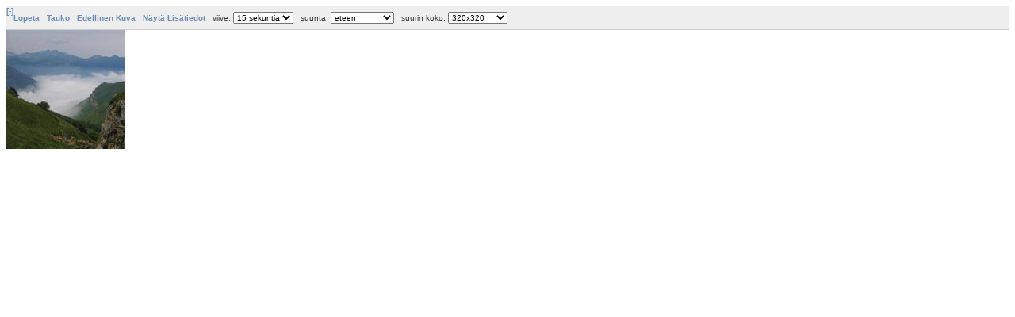

--- FILE ---
content_type: text/html; charset=UTF-8
request_url: http://kuvat.lasipalatsi.fi/gallery/main.php?g2_view=slideshow.Slideshow&g2_itemId=90783
body_size: 43660
content:
<!DOCTYPE html PUBLIC "-//W3C//DTD XHTML 1.0 Strict//EN" "http://www.w3.org/TR/xhtml1/DTD/xhtml1-strict.dtd">
<html>
<head>
<script type="text/JavaScript">
//<![CDATA[
var agent = navigator.userAgent.toLowerCase();
var appver = parseInt(navigator.appVersion);
var bCanBlend = (agent.indexOf('msie') != -1) && (agent.indexOf('opera') == -1) &&
(appver >= 4) && (agent.indexOf('msie 4') == -1) &&
(agent.indexOf('msie 5.0') == -1);
var filterNames = new Array(16), filters = new Array(16);
filterNames[0] = 'Sekoitus';
filters[0] = 'progid:DXImageTransform.Microsoft.Fade(duration=1)';
filterNames[1] = 'Kaihtimet';
filters[1] = 'progid:DXImageTransform.Microsoft.Blinds(duration=1,bands=20)';
filterNames[2] = 'Shakkilauta';
filters[2] = 'progid:DXImageTransform.Microsoft.Checkerboard(duration=1,squaresX=20,squaresY=20)';
filterNames[3] = 'Viisto';
filters[3] = 'progid:DXImageTransform.Microsoft.Strips(duration=1,motion=rightdown)';
filterNames[4] = 'Ovet';
filters[4] = 'progid:DXImageTransform.Microsoft.Barn(duration=1,orientation=vertical)';
filterNames[5] = 'Gradientti';
filters[5] = 'progid:DXImageTransform.Microsoft.GradientWipe(duration=1)';
filterNames[6] = 'Iiris';
filters[6] = 'progid:DXImageTransform.Microsoft.Iris(duration=1,motion=out)';
filterNames[7] = 'Tappihammaspyörästö';
filters[7] = 'progid:DXImageTransform.Microsoft.Wheel(duration=1,spokes=12)';
filterNames[8] = 'Pisteittäin';
filters[8] = 'progid:DXImageTransform.Microsoft.Pixelate(duration=1,maxSquare=10)';
filterNames[9] = 'Säteittäin';
filters[9] = 'progid:DXImageTransform.Microsoft.RadialWipe(duration=1,wipeStyle=clock)';
filterNames[10] = 'Sade';
filters[10] = 'progid:DXImageTransform.Microsoft.RandomBars(duration=1,orientation=vertical)';
filterNames[11] = 'Liukuen';
filters[11] = 'progid:DXImageTransform.Microsoft.Slide(duration=1,slideStyle=push)';
filterNames[12] = 'Lumi';
filters[12] = 'progid:DXImageTransform.Microsoft.RandomDissolve(duration=1,orientation=vertical)';
filterNames[13] = 'Spiraali';
filters[13] = 'progid:DXImageTransform.Microsoft.Spiral(duration=1,gridSizeX=40,gridSizeY=40)';
filterNames[14] = 'Venytys';
filters[14] = 'progid:DXImageTransform.Microsoft.Stretch(duration=1,stretchStyle=push)';
filterNames[15] = 'SATUNNAINEN';
filters[15] = 'RANDOM';
// ]]>
</script>
<title>Diaesitys kohteelle Loma 2005</title>
<link rel="stylesheet" type="text/css" href="modules/icons/iconpacks/paularmstrongdesigns/icons.css"/>
<script type="text/javascript" src="modules/search/SearchBlock.js"></script>
<meta http-equiv="Content-Type" content="text/html; charset=UTF-8"/>
<link rel="stylesheet" type="text/css" href="themes/matrix/theme.css"/>
</head>
<body class="gallery">
<div id="gallery" class="safari">
<div style="display:none">
<a id="item_0_0"
href="d/90734-2/img_2440.jpg"></a>
<a id="item_0_1"
href="d/90736-2/img_2440.jpg"></a>
<a id="item_0_2"
href="d/90735-2/img_2440.jpg"></a>
<a id="href_0" href="v/egil/egil-loma-2005_9/img_2440.jpg.html"></a>
<span id="title_0">Biarritz - kasino</span>
<span id="summary_0"></span>
<span id="date_0">
Date/Time: 2005-06-16 17:14:02
</span>
<span id="description_0"></span>
</div>
<div style="display:none">
<a id="item_1_0"
href="d/90738-2/img_2441.jpg"></a>
<a id="item_1_1"
href="d/90740-2/img_2441.jpg"></a>
<a id="item_1_2"
href="d/90739-2/img_2441.jpg"></a>
<a id="href_1" href="v/egil/egil-loma-2005_9/img_2441.jpg.html"></a>
<span id="title_1">Biarritz - koira-WC</span>
<span id="summary_1"></span>
<span id="date_1">
Date/Time: 2005-06-16 19:21:43
</span>
<span id="description_1"></span>
</div>
<div style="display:none">
<a id="item_2_0"
href="d/90741-2/img_2446.jpg"></a>
<a id="item_2_1"
href="d/90743-2/img_2446.jpg"></a>
<a id="item_2_2"
href="d/90742-2/img_2446.jpg"></a>
<a id="href_2" href="v/egil/egil-loma-2005_9/img_2446.jpg.html"></a>
<span id="title_2">Biarritz - Atlantin aaltoja</span>
<span id="summary_2"></span>
<span id="date_2">
Date/Time: 2005-06-16 20:10:17
</span>
<span id="description_2"></span>
</div>
<div style="display:none">
<a id="item_3_0"
href="d/90744-2/img_2455.jpg"></a>
<a id="item_3_1"
href="d/90746-2/img_2455.jpg"></a>
<a id="item_3_2"
href="d/90745-2/img_2455.jpg"></a>
<a id="href_3" href="v/egil/egil-loma-2005_9/img_2455.jpg.html"></a>
<span id="title_3">Biarritz</span>
<span id="summary_3"></span>
<span id="date_3">
Date/Time: 2005-06-17 11:51:14
</span>
<span id="description_3"></span>
</div>
<div style="display:none">
<a id="item_4_0"
href="d/90747-2/img_2468.jpg"></a>
<a id="item_4_1"
href="d/90749-2/img_2468.jpg"></a>
<a id="item_4_2"
href="d/90748-2/img_2468.jpg"></a>
<a id="href_4" href="v/egil/egil-loma-2005_9/img_2468.jpg.html"></a>
<span id="title_4">Biarritz</span>
<span id="summary_4"></span>
<span id="date_4">
Date/Time: 2005-06-17 14:54:27
</span>
<span id="description_4"></span>
</div>
<div style="display:none">
<a id="item_5_0"
href="d/90750-2/img_2474_001.jpg"></a>
<a id="item_5_1"
href="d/90752-2/img_2474_001.jpg"></a>
<a id="item_5_2"
href="d/90751-2/img_2474_001.jpg"></a>
<a id="href_5" href="v/egil/egil-loma-2005_9/img_2474_001.jpg.html"></a>
<span id="title_5">Onnellinen turisti Atlantin aalloissa</span>
<span id="summary_5"></span>
<span id="date_5">
Date/Time: 2005-06-17 20:55:53
</span>
<span id="description_5"></span>
</div>
<div style="display:none">
<a id="item_6_0"
href="d/90753-2/img_2478_001.jpg"></a>
<a id="item_6_1"
href="d/90755-2/img_2478_001.jpg"></a>
<a id="item_6_2"
href="d/90754-2/img_2478_001.jpg"></a>
<a id="href_6" href="v/egil/egil-loma-2005_9/img_2478_001.jpg.html"></a>
<span id="title_6">Auringonlasku Biarritzissa</span>
<span id="summary_6"></span>
<span id="date_6">
Date/Time: 2005-06-17 23:15:11
</span>
<span id="description_6"></span>
</div>
<div style="display:none">
<a id="item_7_0"
href="d/90756-2/img_2482_001.jpg"></a>
<a id="item_7_1"
href="d/90758-2/img_2482_001.jpg"></a>
<a id="item_7_2"
href="d/90757-2/img_2482_001.jpg"></a>
<a id="href_7" href="v/egil/egil-loma-2005_9/img_2482_001.jpg.html"></a>
<span id="title_7">San Sebastian - surullisen hahmon ritari kumppaneineen</span>
<span id="summary_7"></span>
<span id="date_7">
Date/Time: 2005-06-18 14:01:54
</span>
<span id="description_7"></span>
</div>
<div style="display:none">
<a id="item_8_0"
href="d/90759-2/img_2484_001.jpg"></a>
<a id="item_8_1"
href="d/90761-2/img_2484_001.jpg"></a>
<a id="item_8_2"
href="d/90760-2/img_2484_001.jpg"></a>
<a id="href_8" href="v/egil/egil-loma-2005_9/img_2484_001.jpg.html"></a>
<span id="title_8">San Sebastian - vanhan kaupungin katuvilinää</span>
<span id="summary_8"></span>
<span id="date_8">
Date/Time: 2005-06-18 14:14:06
</span>
<span id="description_8"></span>
</div>
<div style="display:none">
<a id="item_9_0"
href="d/90762-2/img_2488_001.jpg"></a>
<a id="item_9_1"
href="d/90764-2/img_2488_001.jpg"></a>
<a id="item_9_2"
href="d/90763-2/img_2488_001.jpg"></a>
<a id="href_9" href="v/egil/egil-loma-2005_9/img_2488_001.jpg.html"></a>
<span id="title_9">St-Jean-de-Luz - keskiaikainen pääkatu</span>
<span id="summary_9"></span>
<span id="date_9">
Date/Time: 2005-06-19 12:46:12
</span>
<span id="description_9"></span>
</div>
<div style="display:none">
<a id="item_10_0"
href="d/90765-2/img_2491_001.jpg"></a>
<a id="item_10_1"
href="d/90767-2/img_2491_001.jpg"></a>
<a id="item_10_2"
href="d/90766-2/img_2491_001.jpg"></a>
<a id="href_10" href="v/egil/egil-loma-2005_9/img_2491_001.jpg.html"></a>
<span id="title_10">St-Jean-de-Luz - tankkauspiste</span>
<span id="summary_10"></span>
<span id="date_10">
Date/Time: 2005-06-19 13:54:27
</span>
<span id="description_10"></span>
</div>
<div style="display:none">
<a id="item_11_0"
href="d/90768-2/img_2495_001.jpg"></a>
<a id="item_11_1"
href="d/90770-2/img_2495_001.jpg"></a>
<a id="item_11_2"
href="d/90769-2/img_2495_001.jpg"></a>
<a id="href_11" href="v/egil/egil-loma-2005_9/img_2495_001.jpg.html"></a>
<span id="title_11">St-Jean-de-Luz - idylliä</span>
<span id="summary_11"></span>
<span id="date_11">
Date/Time: 2005-06-19 14:04:08
</span>
<span id="description_11"></span>
</div>
<div style="display:none">
<a id="item_12_0"
href="d/90771-2/img_2501_001.jpg"></a>
<a id="item_12_1"
href="d/90773-2/img_2501_001.jpg"></a>
<a id="item_12_2"
href="d/90772-2/img_2501_001.jpg"></a>
<a id="href_12" href="v/egil/egil-loma-2005_9/img_2501_001.jpg.html"></a>
<span id="title_12">Église de L'Hôpital-Saint-Blaise, n. 1148</span>
<span id="summary_12"></span>
<span id="date_12">
Date/Time: 2005-06-19 17:30:16
</span>
<span id="description_12"></span>
</div>
<div style="display:none">
<a id="item_13_0"
href="d/90774-2/img_2503_001.jpg"></a>
<a id="item_13_1"
href="d/90776-2/img_2503_001.jpg"></a>
<a id="item_13_2"
href="d/90775-2/img_2503_001.jpg"></a>
<a id="href_13" href="v/egil/egil-loma-2005_9/img_2503_001.jpg.html"></a>
<span id="title_13">Église de L'Hôpital-Saint-Blaise - arabialainen ikkuna</span>
<span id="summary_13"></span>
<span id="date_13">
Date/Time: 2005-06-19 17:49:38
</span>
<span id="description_13"></span>
</div>
<div style="display:none">
<a id="item_14_0"
href="d/90777-2/img_2509_001.jpg"></a>
<a id="item_14_1"
href="d/90779-2/img_2509_001.jpg"></a>
<a id="item_14_2"
href="d/90778-2/img_2509_001.jpg"></a>
<a id="href_14" href="v/egil/egil-loma-2005_9/img_2509_001.jpg.html"></a>
<span id="title_14">Kuihtuvan kylpyläkaupungin loistoa (Eaux-Chaudes)</span>
<span id="summary_14"></span>
<span id="date_14">
Date/Time: 2005-06-20 13:20:28
</span>
<span id="description_14"></span>
</div>
<div style="display:none">
<a id="item_15_0"
href="d/90780-2/img_2513.jpg"></a>
<a id="item_15_1"
href="d/90782-2/img_2513.jpg"></a>
<a id="item_15_2"
href="d/90781-2/img_2513.jpg"></a>
<a id="href_15" href="v/egil/egil-loma-2005_9/img_2513.jpg.html"></a>
<span id="title_15">Uskollinen matkakumppani lepäämässä Pyreneillä</span>
<span id="summary_15"></span>
<span id="date_15">
Date/Time: 2005-06-20 14:03:39
</span>
<span id="description_15"></span>
</div>
<div style="display:none">
<a id="item_16_0"
href="d/90783-2/img_2514.jpg"></a>
<a id="item_16_1"
href="d/90785-2/img_2514.jpg"></a>
<a id="item_16_2"
href="d/90784-2/img_2514.jpg"></a>
<a id="href_16" href="v/egil/egil-loma-2005_9/img_2514.jpg.html"></a>
<span id="title_16">Laaksoissa pilviä, ylärinteillä aurinkoa</span>
<span id="summary_16"></span>
<span id="date_16">
Date/Time: 2005-06-20 14:14:02
</span>
<span id="description_16"></span>
</div>
<div style="display:none">
<a id="item_17_0"
href="d/90786-2/img_2517.jpg"></a>
<a id="item_17_1"
href="d/90788-2/img_2517.jpg"></a>
<a id="item_17_2"
href="d/90787-2/img_2517.jpg"></a>
<a id="href_17" href="v/egil/egil-loma-2005_9/img_2517.jpg.html"></a>
<span id="title_17">Kauramoottori pilvien yläpuolella</span>
<span id="summary_17"></span>
<span id="date_17">
Date/Time: 2005-06-20 14:22:09
</span>
<span id="description_17"></span>
</div>
<div style="display:none">
<a id="item_18_0"
href="d/90789-2/img_2519_001.jpg"></a>
<a id="item_18_1"
href="d/90791-2/img_2519_001.jpg"></a>
<a id="item_18_2"
href="d/90790-2/img_2519_001.jpg"></a>
<a id="href_18" href="v/egil/egil-loma-2005_9/img_2519_001.jpg.html"></a>
<span id="title_18">Postikorttimaisemaa</span>
<span id="summary_18"></span>
<span id="date_18">
Date/Time: 2005-06-20 14:23:04
</span>
<span id="description_18"></span>
</div>
<div style="display:none">
<a id="item_19_0"
href="d/90792-2/img_2520_001.jpg"></a>
<a id="item_19_1"
href="d/90794-2/img_2520_001.jpg"></a>
<a id="item_19_2"
href="d/90793-2/img_2520_001.jpg"></a>
<a id="href_19" href="v/egil/egil-loma-2005_9/img_2520_001.jpg.html"></a>
<span id="title_19">Pysäköityjä ajoneuvoja Cauteretsin keskusaukiolla</span>
<span id="summary_19"></span>
<span id="date_19">
Date/Time: 2005-06-20 15:40:04
</span>
<span id="description_19"></span>
</div>
<div style="display:none">
<a id="item_20_0"
href="d/90795-2/img_2525.jpg"></a>
<a id="item_20_1"
href="d/90797-2/img_2525.jpg"></a>
<a id="item_20_2"
href="d/90796-2/img_2525.jpg"></a>
<a id="href_20" href="v/egil/egil-loma-2005_9/img_2525.jpg.html"></a>
<span id="title_20">Pont d'Espagne</span>
<span id="summary_20"></span>
<span id="date_20">
Date/Time: 2005-06-20 17:57:32
</span>
<span id="description_20"></span>
</div>
<div style="display:none">
<a id="item_21_0"
href="d/90798-2/img_2531.jpg"></a>
<a id="item_21_1"
href="d/90800-2/img_2531.jpg"></a>
<a id="item_21_2"
href="d/90799-2/img_2531.jpg"></a>
<a id="href_21" href="v/egil/egil-loma-2005_9/img_2531.jpg.html"></a>
<span id="title_21">Chaos</span>
<span id="summary_21"></span>
<span id="date_21">
Date/Time: 2005-06-20 18:55:01
</span>
<span id="description_21"></span>
</div>
<div style="display:none">
<a id="item_22_0"
href="d/90801-2/img_2536.jpg"></a>
<a id="item_22_1"
href="d/90803-2/img_2536.jpg"></a>
<a id="item_22_2"
href="d/90802-2/img_2536.jpg"></a>
<a id="href_22" href="v/egil/egil-loma-2005_9/img_2536.jpg.html"></a>
<span id="title_22">Pyreneet</span>
<span id="summary_22"></span>
<span id="date_22">
Date/Time: 2005-06-21 12:07:19
</span>
<span id="description_22"></span>
</div>
<div style="display:none">
<a id="item_23_0"
href="d/90804-2/img_2540.jpg"></a>
<a id="item_23_1"
href="d/90806-2/img_2540.jpg"></a>
<a id="item_23_2"
href="d/90805-2/img_2540.jpg"></a>
<a id="href_23" href="v/egil/egil-loma-2005_9/img_2540.jpg.html"></a>
<span id="title_23">Yleinen alppiruusu Pyreneillä noin 1500 metrin korkeudella</span>
<span id="summary_23"></span>
<span id="date_23">
Date/Time: 2005-06-21 12:17:14
</span>
<span id="description_23"></span>
</div>
<div style="display:none">
<a id="item_24_0"
href="d/90807-2/img_2541.jpg"></a>
<a id="item_24_1"
href="d/90809-2/img_2541.jpg"></a>
<a id="item_24_2"
href="d/90808-2/img_2541.jpg"></a>
<a id="href_24" href="v/egil/egil-loma-2005_9/img_2541.jpg.html"></a>
<span id="title_24">Satunnainen matkailija GR10:llä etsimässä Lac de Gaubea</span>
<span id="summary_24"></span>
<span id="date_24">
Date/Time: 2005-06-21 12:20:58
</span>
<span id="description_24"></span>
</div>
<div style="display:none">
<a id="item_25_0"
href="d/90810-2/img_2544.jpg"></a>
<a id="item_25_1"
href="d/90812-2/img_2544.jpg"></a>
<a id="item_25_2"
href="d/90811-2/img_2544.jpg"></a>
<a id="href_25" href="v/egil/egil-loma-2005_9/img_2544.jpg.html"></a>
<span id="title_25">Jään jälkiä kalliossa</span>
<span id="summary_25"></span>
<span id="date_25">
Date/Time: 2005-06-21 12:26:09
</span>
<span id="description_25"></span>
</div>
<div style="display:none">
<a id="item_26_0"
href="d/90813-2/img_2547.jpg"></a>
<a id="item_26_1"
href="d/90815-2/img_2547.jpg"></a>
<a id="item_26_2"
href="d/90814-2/img_2547.jpg"></a>
<a id="href_26" href="v/egil/egil-loma-2005_9/img_2547.jpg.html"></a>
<span id="title_26">Lac de Gaube</span>
<span id="summary_26"></span>
<span id="date_26">
Date/Time: 2005-06-21 12:50:52
</span>
<span id="description_26"></span>
</div>
<div style="display:none">
<a id="item_27_0"
href="d/90816-2/img_2549.jpg"></a>
<a id="item_27_1"
href="d/90818-2/img_2549.jpg"></a>
<a id="item_27_2"
href="d/90817-2/img_2549.jpg"></a>
<a id="href_27" href="v/egil/egil-loma-2005_9/img_2549.jpg.html"></a>
<span id="title_27">Lac de Gaube, 1725 m</span>
<span id="summary_27"></span>
<span id="date_27">
Date/Time: 2005-06-21 12:54:35
</span>
<span id="description_27"></span>
</div>
<div style="display:none">
<a id="item_28_0"
href="d/90819-2/img_2550.jpg"></a>
<a id="item_28_1"
href="d/90821-2/img_2550.jpg"></a>
<a id="item_28_2"
href="d/90820-2/img_2550.jpg"></a>
<a id="href_28" href="v/egil/egil-loma-2005_9/img_2550.jpg.html"></a>
<span id="title_28">Lac de Gaube</span>
<span id="summary_28"></span>
<span id="date_28">
Date/Time: 2005-06-21 13:24:36
</span>
<span id="description_28"></span>
</div>
<div style="display:none">
<a id="item_29_0"
href="d/90822-2/img_2555.jpg"></a>
<a id="item_29_1"
href="d/90824-2/img_2555.jpg"></a>
<a id="item_29_2"
href="d/90823-2/img_2555.jpg"></a>
<a id="href_29" href="v/egil/egil-loma-2005_9/img_2555.jpg.html"></a>
<span id="title_29">Vaakasuuntaan haljenneet kivenmurikat ovat yleisiä Lac de Gauben ympärillä</span>
<span id="summary_29"></span>
<span id="date_29">
Date/Time: 2005-06-21 13:45:13
</span>
<span id="description_29"></span>
</div>
<div style="display:none">
<a id="item_30_0"
href="d/90825-2/img_2558.jpg"></a>
<a id="item_30_1"
href="d/90827-2/img_2558.jpg"></a>
<a id="item_30_2"
href="d/90826-2/img_2558.jpg"></a>
<a id="href_30" href="v/egil/egil-loma-2005_9/img_2558.jpg.html"></a>
<span id="title_30">Lac de Gaube etelästä katsottuna</span>
<span id="summary_30"></span>
<span id="date_30">
Date/Time: 2005-06-21 13:56:01
</span>
<span id="description_30"></span>
</div>
<div style="display:none">
<a id="item_31_0"
href="d/90828-2/img_2562.jpg"></a>
<a id="item_31_1"
href="d/90830-2/img_2562.jpg"></a>
<a id="item_31_2"
href="d/90829-2/img_2562.jpg"></a>
<a id="href_31" href="v/egil/egil-loma-2005_9/img_2562.jpg.html"></a>
<span id="title_31">Naavaa on alueella runsaasti</span>
<span id="summary_31"></span>
<span id="date_31">
Date/Time: 2005-06-21 16:10:30
</span>
<span id="description_31"></span>
</div>
<div style="display:none">
<a id="item_32_0"
href="d/90831-2/img_2565.jpg"></a>
<a id="item_32_1"
href="d/90833-2/img_2565.jpg"></a>
<a id="item_32_2"
href="d/90832-2/img_2565.jpg"></a>
<a id="href_32" href="v/egil/egil-loma-2005_9/img_2565.jpg.html"></a>
<span id="title_32">Les cascades du Pont dEspagne<br />
<br />
</span>
<span id="summary_32"></span>
<span id="date_32">
Date/Time: 2005-06-21 16:57:46
</span>
<span id="description_32"></span>
</div>
<div style="display:none">
<a id="item_33_0"
href="d/90834-2/img_2568.jpg"></a>
<a id="item_33_1"
href="d/90836-2/img_2568.jpg"></a>
<a id="item_33_2"
href="d/90835-2/img_2568.jpg"></a>
<a id="href_33" href="v/egil/egil-loma-2005_9/img_2568.jpg.html"></a>
<span id="title_33">Lac d'Oô, taustalla 275-metrinen vesiputous</span>
<span id="summary_33"></span>
<span id="date_33">
Date/Time: 2005-06-22 18:08:58
</span>
<span id="description_33"></span>
</div>
<div style="display:none">
<a id="item_34_0"
href="d/90837-2/img_2577.jpg"></a>
<a id="item_34_1"
href="d/90839-2/img_2577.jpg"></a>
<a id="item_34_2"
href="d/90838-2/img_2577.jpg"></a>
<a id="href_34" href="v/egil/egil-loma-2005_9/img_2577.jpg.html"></a>
<span id="title_34">La Petit Auberge, hotellimme Bagneres-de-Luchonissa (huoneemme ylinnä vasemmalla)</span>
<span id="summary_34"></span>
<span id="date_34">
Date/Time: 2005-06-22 21:10:28
</span>
<span id="description_34"></span>
</div>
<div style="display:none">
<a id="item_35_0"
href="d/90840-2/img_2583.jpg"></a>
<a id="item_35_1"
href="d/90842-2/img_2583.jpg"></a>
<a id="item_35_2"
href="d/90841-2/img_2583.jpg"></a>
<a id="href_35" href="v/egil/egil-loma-2005_9/img_2583.jpg.html"></a>
<span id="title_35"></span>
<span id="summary_35"></span>
<span id="date_35">
Date/Time: 2005-06-23 12:25:56
</span>
<span id="description_35"></span>
</div>
<div style="display:none">
<a id="item_36_0"
href="d/90843-2/img_2584.jpg"></a>
<a id="item_36_1"
href="d/90845-2/img_2584.jpg"></a>
<a id="item_36_2"
href="d/90844-2/img_2584.jpg"></a>
<a id="href_36" href="v/egil/egil-loma-2005_9/img_2584.jpg.html"></a>
<span id="title_36"></span>
<span id="summary_36"></span>
<span id="date_36">
Date/Time: 2005-06-23 12:27:44
</span>
<span id="description_36"></span>
</div>
<div style="display:none">
<a id="item_37_0"
href="d/90846-2/img_2590.jpg"></a>
<a id="item_37_1"
href="d/90848-2/img_2590.jpg"></a>
<a id="item_37_2"
href="d/90847-2/img_2590.jpg"></a>
<a id="href_37" href="v/egil/egil-loma-2005_9/img_2590.jpg.html"></a>
<span id="title_37">Pas de la Casa (Andorra)</span>
<span id="summary_37"></span>
<span id="date_37">
Date/Time: 2005-06-23 20:06:24
</span>
<span id="description_37"></span>
</div>
<div style="display:none">
<a id="item_38_0"
href="d/90849-2/img_2592.jpg"></a>
<a id="item_38_1"
href="d/90851-2/img_2592.jpg"></a>
<a id="item_38_2"
href="d/90850-2/img_2592.jpg"></a>
<a id="href_38" href="v/egil/egil-loma-2005_9/img_2592.jpg.html"></a>
<span id="title_38">Pas de la Casa (Andorra) hotellin ikkunasta</span>
<span id="summary_38"></span>
<span id="date_38">
Date/Time: 2005-06-23 23:04:45
</span>
<span id="description_38"></span>
</div>
<div style="display:none">
<a id="item_39_0"
href="d/90852-2/img_2595.jpg"></a>
<a id="item_39_1"
href="d/90854-2/img_2595.jpg"></a>
<a id="item_39_2"
href="d/90853-2/img_2595.jpg"></a>
<a id="href_39" href="v/egil/egil-loma-2005_9/img_2595.jpg.html"></a>
<span id="title_39">Port d'Envalira, Pyreneiden korkein sola</span>
<span id="summary_39"></span>
<span id="date_39">
Date/Time: 2005-06-24 11:00:26
</span>
<span id="description_39"></span>
</div>
<div style="display:none">
<a id="item_40_0"
href="d/90855-2/img_2597.jpg"></a>
<a id="item_40_1"
href="d/90857-2/img_2597.jpg"></a>
<a id="item_40_2"
href="d/90856-2/img_2597.jpg"></a>
<a id="href_40" href="v/egil/egil-loma-2005_9/img_2597.jpg.html"></a>
<span id="title_40">Les orgues d'Ille sur Têt, eroosion jälkiä hiekkakivessä</span>
<span id="summary_40"></span>
<span id="date_40">
Date/Time: 2005-06-24 16:12:55
</span>
<span id="description_40"></span>
</div>
<div style="display:none">
<a id="item_41_0"
href="d/90858-2/img_2603.jpg"></a>
<a id="item_41_1"
href="d/90860-2/img_2603.jpg"></a>
<a id="item_41_2"
href="d/90859-2/img_2603.jpg"></a>
<a id="href_41" href="v/egil/egil-loma-2005_9/img_2603.jpg.html"></a>
<span id="title_41">Les orgues d'Ille sur Têt</span>
<span id="summary_41"></span>
<span id="date_41">
Date/Time: 2005-06-24 16:23:44
</span>
<span id="description_41"></span>
</div>
<div style="display:none">
<a id="item_42_0"
href="d/90861-2/img_2604.jpg"></a>
<a id="item_42_1"
href="d/90863-2/img_2604.jpg"></a>
<a id="item_42_2"
href="d/90862-2/img_2604.jpg"></a>
<a id="href_42" href="v/egil/egil-loma-2005_9/img_2604.jpg.html"></a>
<span id="title_42">Les orgues d'Ille sur Têt</span>
<span id="summary_42"></span>
<span id="date_42">
Date/Time: 2005-06-24 16:26:05
</span>
<span id="description_42"></span>
</div>
<div style="display:none">
<a id="item_43_0"
href="d/90864-2/img_2605.jpg"></a>
<a id="item_43_1"
href="d/90866-2/img_2605.jpg"></a>
<a id="item_43_2"
href="d/90865-2/img_2605.jpg"></a>
<a id="href_43" href="v/egil/egil-loma-2005_9/img_2605.jpg.html"></a>
<span id="title_43">Hiekkakiveen on hyvä juurtua</span>
<span id="summary_43"></span>
<span id="date_43">
Date/Time: 2005-06-24 16:27:03
</span>
<span id="description_43"></span>
</div>
<div style="display:none">
<a id="item_44_0"
href="d/90867-2/img_2606.jpg"></a>
<a id="item_44_1"
href="d/90869-2/img_2606.jpg"></a>
<a id="item_44_2"
href="d/90868-2/img_2606.jpg"></a>
<a id="href_44" href="v/egil/egil-loma-2005_9/img_2606.jpg.html"></a>
<span id="title_44">Banyuls-sur-Mer, pilviä merellä, rannalla aurinkoa</span>
<span id="summary_44"></span>
<span id="date_44">
Date/Time: 2005-06-25 12:27:43
</span>
<span id="description_44"></span>
</div>
<div style="display:none">
<a id="item_45_0"
href="d/90870-2/img_2615.jpg"></a>
<a id="item_45_1"
href="d/90872-2/img_2615.jpg"></a>
<a id="item_45_2"
href="d/90871-2/img_2615.jpg"></a>
<a id="href_45" href="v/egil/egil-loma-2005_9/img_2615.jpg.html"></a>
<span id="title_45">Banyuls-sur-Mer</span>
<span id="summary_45"></span>
<span id="date_45">
Date/Time: 2005-06-25 21:50:30
</span>
<span id="description_45"></span>
</div>
<div style="display:none">
<a id="item_46_0"
href="d/90873-2/img_2622.jpg"></a>
<a id="item_46_1"
href="d/90875-2/img_2622.jpg"></a>
<a id="item_46_2"
href="d/90874-2/img_2622.jpg"></a>
<a id="href_46" href="v/egil/egil-loma-2005_9/img_2622.jpg.html"></a>
<span id="title_46">Le Château de Quéribus</span>
<span id="summary_46"></span>
<span id="date_46">
Date/Time: 2005-06-26 12:42:09
</span>
<span id="description_46"></span>
</div>
<div style="display:none">
<a id="item_47_0"
href="d/90876-2/img_2624.jpg"></a>
<a id="item_47_1"
href="d/90878-2/img_2624.jpg"></a>
<a id="item_47_2"
href="d/90877-2/img_2624.jpg"></a>
<a id="href_47" href="v/egil/egil-loma-2005_9/img_2624.jpg.html"></a>
<span id="title_47">L'escalier de Saint-Louis, satunnainen matkailija kiipeämässä linnavuorelle</span>
<span id="summary_47"></span>
<span id="date_47">
Date/Time: 2005-06-26 12:49:27
</span>
<span id="description_47"></span>
</div>
<div style="display:none">
<a id="item_48_0"
href="d/90879-2/img_2625.jpg"></a>
<a id="item_48_1"
href="d/90881-2/img_2625.jpg"></a>
<a id="item_48_2"
href="d/90880-2/img_2625.jpg"></a>
<a id="href_48" href="v/egil/egil-loma-2005_9/img_2625.jpg.html"></a>
<span id="title_48">Le Château de Peyrepertuse, näkymä etelään</span>
<span id="summary_48"></span>
<span id="date_48">
Date/Time: 2005-06-26 12:58:25
</span>
<span id="description_48"></span>
</div>
<div style="display:none">
<a id="item_49_0"
href="d/90882-2/img_2629.jpg"></a>
<a id="item_49_1"
href="d/90884-2/img_2629.jpg"></a>
<a id="item_49_2"
href="d/90883-2/img_2629.jpg"></a>
<a id="href_49" href="v/egil/egil-loma-2005_9/img_2629.jpg.html"></a>
<span id="title_49">Le Château de Peyrepertuse, satunnainen matkailija hengähdystauolla</span>
<span id="summary_49"></span>
<span id="date_49">
Date/Time: 2005-06-26 13:23:20
</span>
<span id="description_49"></span>
</div>
<div style="display:none">
<a id="item_50_0"
href="d/90885-2/img_2631.jpg"></a>
<a id="item_50_1"
href="d/90887-2/img_2631.jpg"></a>
<a id="item_50_2"
href="d/90886-2/img_2631.jpg"></a>
<a id="href_50" href="v/egil/egil-loma-2005_9/img_2631.jpg.html"></a>
<span id="title_50">Le donjon San-Jordi </span>
<span id="summary_50"></span>
<span id="date_50">
Date/Time: 2005-06-26 15:53:22
</span>
<span id="description_50"></span>
</div>
<div style="display:none">
<a id="item_51_0"
href="d/90888-2/img_2632.jpg"></a>
<a id="item_51_1"
href="d/90890-2/img_2632.jpg"></a>
<a id="item_51_2"
href="d/90889-2/img_2632.jpg"></a>
<a id="href_51" href="v/egil/egil-loma-2005_9/img_2632.jpg.html"></a>
<span id="title_51">Le château de Peyreperteuse yläviistosta</span>
<span id="summary_51"></span>
<span id="date_51">
Date/Time: 2005-06-26 16:11:08
</span>
<span id="description_51"></span>
</div>
<div style="display:none">
<a id="item_52_0"
href="d/90891-2/img_2635.jpg"></a>
<a id="item_52_1"
href="d/90893-2/img_2635.jpg"></a>
<a id="item_52_2"
href="d/90892-2/img_2635.jpg"></a>
<a id="href_52" href="v/egil/egil-loma-2005_9/img_2635.jpg.html"></a>
<span id="title_52">Palais des Rois de Majorque, Perpignan</span>
<span id="summary_52"></span>
<span id="date_52">
Date/Time: 2005-06-27 11:18:28
</span>
<span id="description_52"></span>
</div>
<div style="display:none">
<a id="item_53_0"
href="d/90894-2/img_2641.jpg"></a>
<a id="item_53_1"
href="d/90896-2/img_2641.jpg"></a>
<a id="item_53_2"
href="d/90895-2/img_2641.jpg"></a>
<a id="href_53" href="v/egil/egil-loma-2005_9/img_2641.jpg.html"></a>
<span id="title_53">Palais des Rois de Majorque, Perpignan</span>
<span id="summary_53"></span>
<span id="date_53">
Date/Time: 2005-06-27 11:33:33
</span>
<span id="description_53"></span>
</div>
<div style="display:none">
<a id="item_54_0"
href="d/90897-2/img_2643.jpg"></a>
<a id="item_54_1"
href="d/90899-2/img_2643.jpg"></a>
<a id="item_54_2"
href="d/90898-2/img_2643.jpg"></a>
<a id="href_54" href="v/egil/egil-loma-2005_9/img_2643.jpg.html"></a>
<span id="title_54">Palais des Rois de Majorque, Perpignan</span>
<span id="summary_54"></span>
<span id="date_54">
Date/Time: 2005-06-27 12:00:20
</span>
<span id="description_54"></span>
</div>
<div style="display:none">
<a id="item_55_0"
href="d/90900-2/img_2645.jpg"></a>
<a id="item_55_1"
href="d/90902-2/img_2645.jpg"></a>
<a id="item_55_2"
href="d/90901-2/img_2645.jpg"></a>
<a id="href_55" href="v/egil/egil-loma-2005_9/img_2645.jpg.html"></a>
<span id="title_55">Loppidum dEnsérune</span>
<span id="summary_55"></span>
<span id="date_55">
Date/Time: 2005-06-27 14:37:56
</span>
<span id="description_55"></span>
</div>
<div style="display:none">
<a id="item_56_0"
href="d/90903-2/img_2647.jpg"></a>
<a id="item_56_1"
href="d/90905-2/img_2647.jpg"></a>
<a id="item_56_2"
href="d/90904-2/img_2647.jpg"></a>
<a id="href_56" href="v/egil/egil-loma-2005_9/img_2647.jpg.html"></a>
<span id="title_56">Loppidum dEnsérune</span>
<span id="summary_56"></span>
<span id="date_56">
Date/Time: 2005-06-27 15:06:03
</span>
<span id="description_56"></span>
</div>
<div style="display:none">
<a id="item_57_0"
href="d/90906-2/img_2653.jpg"></a>
<a id="item_57_1"
href="d/90908-2/img_2653.jpg"></a>
<a id="item_57_2"
href="d/90907-2/img_2653.jpg"></a>
<a id="href_57" href="v/egil/egil-loma-2005_9/img_2653.jpg.html"></a>
<span id="title_57">Loppidum dEnsérune - esineistöä</span>
<span id="summary_57"></span>
<span id="date_57">
Date/Time: 2005-06-27 15:31:58
</span>
<span id="description_57"></span>
</div>
<div style="display:none">
<a id="item_58_0"
href="d/90909-2/img_2654.jpg"></a>
<a id="item_58_1"
href="d/90911-2/img_2654.jpg"></a>
<a id="item_58_2"
href="d/90910-2/img_2654.jpg"></a>
<a id="href_58" href="v/egil/egil-loma-2005_9/img_2654.jpg.html"></a>
<span id="title_58">Loppidum dEnsérune - mikäliekasvi</span>
<span id="summary_58"></span>
<span id="date_58">
Date/Time: 2005-06-27 15:56:06
</span>
<span id="description_58"></span>
</div>
<div style="display:none">
<a id="item_59_0"
href="d/90912-2/img_2661.jpg"></a>
<a id="item_59_1"
href="d/90914-2/img_2661.jpg"></a>
<a id="item_59_2"
href="d/90913-2/img_2661.jpg"></a>
<a id="href_59" href="v/egil/egil-loma-2005_9/img_2661.jpg.html"></a>
<span id="title_59">Rodezin katedraali</span>
<span id="summary_59"></span>
<span id="date_59">
Date/Time: 2005-06-28 13:23:42
</span>
<span id="description_59"></span>
</div>
<div style="display:none">
<a id="item_60_0"
href="d/90915-2/img_2664.jpg"></a>
<a id="item_60_1"
href="d/90917-2/img_2664.jpg"></a>
<a id="item_60_2"
href="d/90916-2/img_2664.jpg"></a>
<a id="href_60" href="v/egil/egil-loma-2005_9/img_2664.jpg.html"></a>
<span id="title_60">Rodezin katedraalin portaali</span>
<span id="summary_60"></span>
<span id="date_60">
Date/Time: 2005-06-28 13:45:10
</span>
<span id="description_60"></span>
</div>
<div style="display:none">
<a id="item_61_0"
href="d/90918-2/img_2665.jpg"></a>
<a id="item_61_1"
href="d/90920-2/img_2665.jpg"></a>
<a id="item_61_2"
href="d/90919-2/img_2665.jpg"></a>
<a id="href_61" href="v/egil/egil-loma-2005_9/img_2665.jpg.html"></a>
<span id="title_61">Rodez - goottilaishenkinen talo 1400-luvulta</span>
<span id="summary_61"></span>
<span id="date_61">
Date/Time: 2005-06-28 15:00:12
</span>
<span id="description_61"></span>
</div>
<div style="display:none">
<a id="item_62_0"
href="d/90921-2/img_2668.jpg"></a>
<a id="item_62_1"
href="d/90923-2/img_2668.jpg"></a>
<a id="item_62_2"
href="d/90922-2/img_2668.jpg"></a>
<a id="href_62" href="v/egil/egil-loma-2005_9/img_2668.jpg.html"></a>
<span id="title_62">Rodez - Musée Fenaille</span>
<span id="summary_62"></span>
<span id="date_62">
Date/Time: 2005-06-28 15:51:42
</span>
<span id="description_62"></span>
</div>
<div style="display:none">
<a id="item_63_0"
href="d/90924-2/img_2673.jpg"></a>
<a id="item_63_1"
href="d/90926-2/img_2673.jpg"></a>
<a id="item_63_2"
href="d/90925-2/img_2673.jpg"></a>
<a id="href_63" href="v/egil/egil-loma-2005_9/img_2673.jpg.html"></a>
<span id="title_63">Vierailija kypärässä</span>
<span id="summary_63"></span>
<span id="date_63">
Date/Time: 2005-06-29 11:42:59
</span>
<span id="description_63"></span>
</div>
<div style="display:none">
<a id="item_64_0"
href="d/90927-2/img_2679.jpg"></a>
<a id="item_64_1"
href="d/90929-2/img_2679.jpg"></a>
<a id="item_64_2"
href="d/90928-2/img_2679.jpg"></a>
<a id="href_64" href="v/egil/egil-loma-2005_9/img_2679.jpg.html"></a>
<span id="title_64">Aven Armand - Draperie</span>
<span id="summary_64"></span>
<span id="date_64">
Date/Time: 2005-06-29 15:11:08
</span>
<span id="description_64"></span>
</div>
<div style="display:none">
<a id="item_65_0"
href="d/90930-2/img_2680.jpg"></a>
<a id="item_65_1"
href="d/90932-2/img_2680.jpg"></a>
<a id="item_65_2"
href="d/90931-2/img_2680.jpg"></a>
<a id="href_65" href="v/egil/egil-loma-2005_9/img_2680.jpg.html"></a>
<span id="title_65">Aven Armand</span>
<span id="summary_65"></span>
<span id="date_65">
Date/Time: 2005-06-29 15:15:59
</span>
<span id="description_65"></span>
</div>
<div style="display:none">
<a id="item_66_0"
href="d/90933-2/img_2688.jpg"></a>
<a id="item_66_1"
href="d/90935-2/img_2688.jpg"></a>
<a id="item_66_2"
href="d/90934-2/img_2688.jpg"></a>
<a id="href_66" href="v/egil/egil-loma-2005_9/img_2688.jpg.html"></a>
<span id="title_66">Gorges de la Jonte</span>
<span id="summary_66"></span>
<span id="date_66">
Date/Time: 2005-06-29 16:32:35
</span>
<span id="description_66"></span>
</div>
<div style="display:none">
<a id="item_67_0"
href="d/90936-2/img_2689.jpg"></a>
<a id="item_67_1"
href="d/90938-2/img_2689.jpg"></a>
<a id="item_67_2"
href="d/90937-2/img_2689.jpg"></a>
<a id="href_67" href="v/egil/egil-loma-2005_9/img_2689.jpg.html"></a>
<span id="title_67">Gorges du Tarn</span>
<span id="summary_67"></span>
<span id="date_67">
Date/Time: 2005-06-29 16:32:46
</span>
<span id="description_67"></span>
</div>
<div style="display:none">
<a id="item_68_0"
href="d/90939-2/img_2691.jpg"></a>
<a id="item_68_1"
href="d/90941-2/img_2691.jpg"></a>
<a id="item_68_2"
href="d/90940-2/img_2691.jpg"></a>
<a id="href_68" href="v/egil/egil-loma-2005_9/img_2691.jpg.html"></a>
<span id="title_68">Pariisi - Moulin Rouge</span>
<span id="summary_68"></span>
<span id="date_68">
Date/Time: 2005-07-02 13:54:54
</span>
<span id="description_68"></span>
</div>
<div style="display:none">
<a id="item_69_0"
href="d/90942-2/img_2695.jpg"></a>
<a id="item_69_1"
href="d/90944-2/img_2695.jpg"></a>
<a id="item_69_2"
href="d/90943-2/img_2695.jpg"></a>
<a id="href_69" href="v/egil/egil-loma-2005_9/img_2695.jpg.html"></a>
<span id="title_69">Pariisi - Eiffel juhlavalaistuksessaan</span>
<span id="summary_69"></span>
<span id="date_69">
Date/Time: 2005-07-03 00:11:56
</span>
<span id="description_69"></span>
</div>
<div style="display:none">
<a id="item_70_0"
href="d/90945-2/img_2698.jpg"></a>
<a id="item_70_1"
href="d/90947-2/img_2698.jpg"></a>
<a id="item_70_2"
href="d/90946-2/img_2698.jpg"></a>
<a id="href_70" href="v/egil/egil-loma-2005_9/img_2698.jpg.html"></a>
<span id="title_70">Reinin laakson viiniviljelmiä</span>
<span id="summary_70"></span>
<span id="date_70">
Date/Time: 2005-07-04 13:48:59
</span>
<span id="description_70"></span>
</div>
<div style="display:none">
<a id="item_71_0"
href="d/90948-2/img_2699.jpg"></a>
<a id="item_71_1"
href="d/90950-2/img_2699.jpg"></a>
<a id="item_71_2"
href="d/90949-2/img_2699.jpg"></a>
<a id="href_71" href="v/egil/egil-loma-2005_9/img_2699.jpg.html"></a>
<span id="title_71">Rein ja linnoja</span>
<span id="summary_71"></span>
<span id="date_71">
Date/Time: 2005-07-04 14:05:14
</span>
<span id="description_71"></span>
</div>
<script type="text/JavaScript">
// <![CDATA[
var image = new Image(), timer, iDelay = 15000, iDir = 1, iSize = 0;
var bPause = 0, bShowText = 0, bShowTools = 1;
var linkStop, spanPause, spanText, toolText;
var toolBar, textBanner, spanTitle, spanSummary, spanDate, spanDescription;
var index = 16, count = 72;
var is_cached = new Array(count), item_map = new Array(count);
for (i=0; i < count; i++) is_cached[i] = new Array(0,0,0,0,0,0);
item_map[0] = new Array(2,2,1,1,1,0);
item_map[1] = new Array(2,2,1,1,1,0);
item_map[2] = new Array(2,2,1,1,1,0);
item_map[3] = new Array(2,2,1,1,1,0);
item_map[4] = new Array(2,2,1,1,1,0);
item_map[5] = new Array(2,2,1,1,1,0);
item_map[6] = new Array(2,2,1,1,1,0);
item_map[7] = new Array(2,2,1,1,1,0);
item_map[8] = new Array(2,2,1,1,1,0);
item_map[9] = new Array(2,2,1,1,1,0);
item_map[10] = new Array(2,2,1,1,1,0);
item_map[11] = new Array(2,2,1,1,1,0);
item_map[12] = new Array(2,2,1,1,1,0);
item_map[13] = new Array(2,2,1,1,1,0);
item_map[14] = new Array(2,2,1,1,1,0);
item_map[15] = new Array(2,2,1,1,1,0);
item_map[16] = new Array(2,2,1,1,1,0);
item_map[17] = new Array(2,2,1,1,1,0);
item_map[18] = new Array(2,2,1,1,1,0);
item_map[19] = new Array(2,2,1,1,1,0);
item_map[20] = new Array(2,2,1,1,1,0);
item_map[21] = new Array(2,2,1,1,1,0);
item_map[22] = new Array(2,2,1,1,1,0);
item_map[23] = new Array(2,2,1,1,1,0);
item_map[24] = new Array(2,2,1,1,1,0);
item_map[25] = new Array(2,2,1,1,1,0);
item_map[26] = new Array(2,2,1,1,1,0);
item_map[27] = new Array(2,2,1,1,1,0);
item_map[28] = new Array(2,2,1,1,1,0);
item_map[29] = new Array(2,2,1,1,1,0);
item_map[30] = new Array(2,2,1,1,1,0);
item_map[31] = new Array(2,2,1,1,1,0);
item_map[32] = new Array(2,2,1,1,1,0);
item_map[33] = new Array(2,2,1,1,1,0);
item_map[34] = new Array(2,2,1,1,1,0);
item_map[35] = new Array(2,2,1,1,1,0);
item_map[36] = new Array(2,2,1,1,1,0);
item_map[37] = new Array(2,2,1,1,1,0);
item_map[38] = new Array(2,2,1,1,1,0);
item_map[39] = new Array(2,2,1,1,1,0);
item_map[40] = new Array(2,2,1,1,1,0);
item_map[41] = new Array(2,2,1,1,1,0);
item_map[42] = new Array(2,2,1,1,1,0);
item_map[43] = new Array(2,2,1,1,1,0);
item_map[44] = new Array(2,2,1,1,1,0);
item_map[45] = new Array(2,2,1,1,1,0);
item_map[46] = new Array(2,2,1,1,1,0);
item_map[47] = new Array(2,2,1,1,1,0);
item_map[48] = new Array(2,2,1,1,1,0);
item_map[49] = new Array(2,2,1,1,1,0);
item_map[50] = new Array(2,2,1,1,1,0);
item_map[51] = new Array(2,2,1,1,1,0);
item_map[52] = new Array(2,2,1,1,1,0);
item_map[53] = new Array(2,2,1,1,1,0);
item_map[54] = new Array(2,2,1,1,1,0);
item_map[55] = new Array(2,2,1,1,1,0);
item_map[56] = new Array(2,2,1,1,1,0);
item_map[57] = new Array(2,2,1,1,1,0);
item_map[58] = new Array(2,2,1,1,1,0);
item_map[59] = new Array(2,2,1,1,1,0);
item_map[60] = new Array(2,2,1,1,1,0);
item_map[61] = new Array(2,2,1,1,1,0);
item_map[62] = new Array(2,2,1,1,1,0);
item_map[63] = new Array(2,2,1,1,1,0);
item_map[64] = new Array(2,2,1,1,1,0);
item_map[65] = new Array(2,2,1,1,1,0);
item_map[66] = new Array(2,2,1,1,1,0);
item_map[67] = new Array(2,2,1,1,1,0);
item_map[68] = new Array(2,2,1,1,1,0);
item_map[69] = new Array(2,2,1,1,1,0);
item_map[70] = new Array(2,2,1,1,1,0);
item_map[71] = new Array(2,2,1,1,1,0);
function random_int(i) {
return Math.floor(i*(Math.random()%1));
}
var random_order = new Array(count);
for (i=0; i < count; i++) random_order[i] = i;
for (i=count-1; i > 0; i--) {
j = random_int(i+1);
k = random_order[i];
random_order[i] = random_order[j];
random_order[j] = k;
}
function move_index(by) {
if (iDir==0/*random*/) {
random_index = 0;
for (i = 0; i < count; i++)
if (random_order[i] == index) {
random_index = i;
break;
}
return random_order[(random_index+by+count)%count];
}
else return (index+(by*iDir)+count)%count;
}
function preload(i) {
if (!is_cached[i][iSize]) {
is_cached[i][iSize] = 1;
image.src = document.getElementById('item_'+i+'_'+item_map[i][iSize]).href;
}
}
function slide_view_start() {
if (bShowText) show_text();
preload(move_index(1));
if (timer) { clearInterval(timer); clearTimeout(timer); } // Avoid extra timers in opera
if (!bPause) timer = setTimeout('goto_next_photo()', iDelay);
}
function goto_next_photo() {
index = move_index(1);
if (bCanBlend) apply_filter();
document.images.slide.src =
document.getElementById('item_'+index+'_'+item_map[index][iSize]).href;
linkStop.href = document.getElementById('href_'+index).href;
if (bCanBlend) document.images.slide.filters[0].Play();
}
function show_text() {
spanTitle.innerHTML = document.getElementById('title_'+index).innerHTML;
spanSummary.innerHTML = document.getElementById('summary_'+index).innerHTML;
spanDate.innerHTML = document.getElementById('date_'+index).innerHTML;
spanDescription.innerHTML = document.getElementById('description_'+index).innerHTML;
}
function text_onoff() {
bShowText = bShowText ? 0 : 1;
if (bShowText) show_text(); else {
spanTitle.innerHTML = spanSummary.innerHTML =
spanDate.innerHTML = spanDescription.innerHTML = '';
}
textBanner.style.display = bShowText ? 'block' : 'none';
spanText.innerHTML = bShowText ? 'Piilota Lisätiedot'
: 'Näytä Lisätiedot'; 
}
function start_stop() {
bPause = bPause ? 0 : 1;
if (bPause) clearTimeout(timer);
else goto_next_photo();
spanPause.innerHTML = bPause ? 'Jatka'
: 'Tauko'; 
}
function jump(by) {
index = move_index(by);
clearTimeout(timer);
goto_next_photo();
}
function apply_filter() {
f = filters[document.getElementById('filter').selectedIndex];
if (f == 'RANDOM') f = filters[random_int(filters.length-1)];
document.images.slide.style.filter = f;
document.images.slide.filters[0].Apply();
}
function new_size(size) {
iSize = size;
jump(-1);
}
function new_order(direct) {
iDir = direct;
}
function new_delay(delay) {
iDelay = delay*1000;
jump(-1);
}
function tools_onoff() {
bShowTools = bShowTools ? 0 : 1;
toolBar.style.display = bShowTools ? 'block' : 'none';
toolText.innerHTML = bShowTools ? '[-]'
: '[+]'; 
}
// ]]>
</script>
<div style="float:left">
<a onclick="tools_onoff();return false">
<span id="tools" style="margin:0;padding:0">
[-]
</span>
</a>
</div>
<div id="gsContent" class="gcBorder1">
<div id="toolbar" class="gbBlock gcBackground1">
<a id="stop" href="v/egil/egil-loma-2005_9/img_2514.jpg.html">
Lopeta
</a>
&nbsp;
<a href="#" onclick="start_stop();return false">
<span id="pause">Tauko</span>
</a>
&nbsp;
<a href="#" onclick="jump(-2);return false">
Edellinen Kuva
</a>
&nbsp;
<a href="#" onclick="text_onoff();return false">
<span id="moreInfo">Näytä Lisätiedot</span>
</a>
&nbsp;
viive: 
<select onchange="new_delay(this.value)">
<option value="1">1 sekunti</option>
<option value="3">3 sekuntia</option>
<option value="5">5 sekuntia</option>
<option value="10">10 sekuntia</option>
<option selected="selected" value="15">15 sekuntia</option>
<option value="20">20 sekuntia</option>
</select>
&nbsp;
suunta: 
<select onchange="new_order(this.value)">
<option value="1">eteen</option>
<option value="-1">taakse</option>
<option value="0">satunnainen</option>
</select>
&nbsp;
suurin koko: 
<select onchange="new_size(this.value)">
<option value="0">320x320</option>
<option value="1">640x640</option>
<option value="2">800x800</option>
<option value="3">1024x1024</option>
<option value="4">1280x1280</option>
<option value="5">ei rajaa</option>
</select>
&nbsp;
<script type="text/JavaScript">
// <![CDATA[
if (bCanBlend) {
document.write('&nbsp; häivytys: <select id="filter">');
for (i = 0; i < filterNames.length; i++) {
document.write('<option>'+filterNames[i]);
}
document.write('</select>');
}
// ]]>
</script>
</div>
<div class="gbItemImage">
<img id="slide" alt="" src=""/>
</div>
<div id="textBanner" class="gbBlock gcBackground1" style="display:none">
<div class="giTitle" id="title"></div>
<div class="giDescription" id="summary"></div>
<div class="giInfo summary" id="date"></div>
<div class="giInfo summary" id="description"></div>
</div>
</div>
<script type="text/JavaScript">
// <![CDATA[
linkStop = document.getElementById('stop');
spanPause = document.getElementById('pause');
spanText = document.getElementById('moreInfo');
toolText = document.getElementById('tools');
toolBar = document.getElementById('toolbar');
textBanner = document.getElementById('textBanner');
spanTitle = document.getElementById('title');
spanSummary = document.getElementById('summary');
spanDate = document.getElementById('date');
spanDescription = document.getElementById('description');
document.images.slide.onload = slide_view_start;
document.images.slide.onerror = goto_next_photo;
document.images.slide.src =
document.getElementById('item_16_'+item_map[16][iSize]).href;
// ]]>
</script>
</div>
</body>
</html>